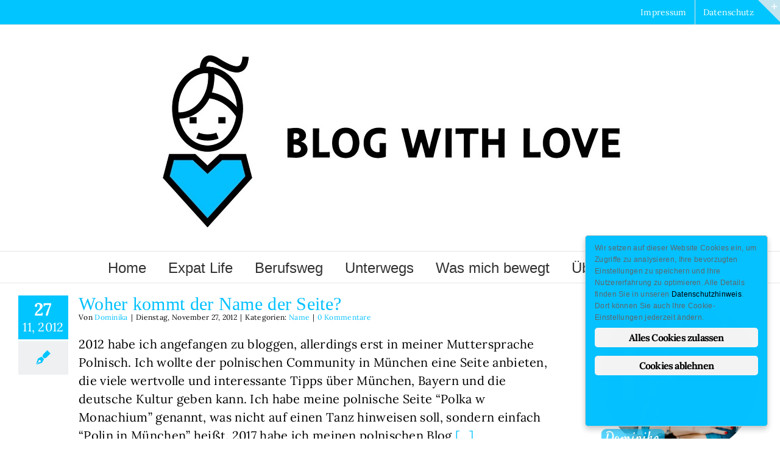

--- FILE ---
content_type: text/plain
request_url: https://www.google-analytics.com/j/collect?v=1&_v=j102&aip=1&a=1736325646&t=pageview&_s=1&dl=https%3A%2F%2Fblogwithlove.de%2Ffaq_category%2Fname%2F&ul=en-us%40posix&dt=Name%20Archives%20-%20Blog%20with%20Love&sr=1280x720&vp=1280x720&_u=YEBAAEABAAAAACAAI~&jid=498244867&gjid=615952573&cid=365367394.1765141203&tid=UA-104311711-1&_gid=1972513199.1765141203&_r=1&_slc=1&z=177164388
body_size: -450
content:
2,cG-J4S5N9CP5W